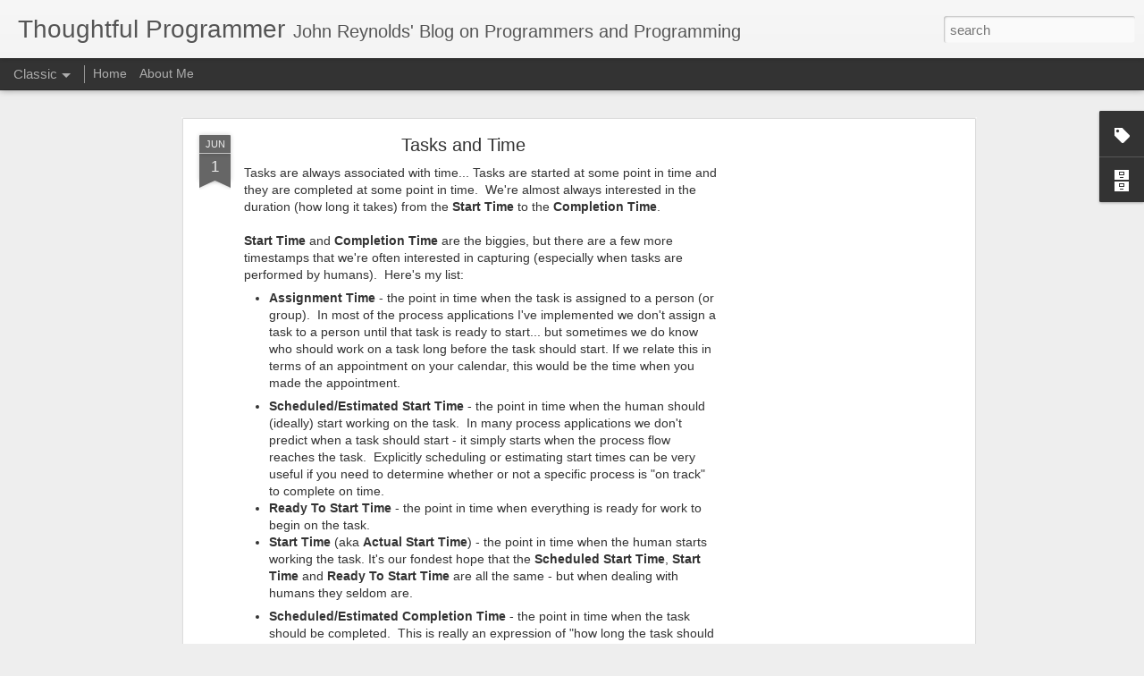

--- FILE ---
content_type: text/html; charset=utf-8
request_url: https://www.google.com/recaptcha/api2/aframe
body_size: 270
content:
<!DOCTYPE HTML><html><head><meta http-equiv="content-type" content="text/html; charset=UTF-8"></head><body><script nonce="MWY0pByGMFwGqEPbKER7qQ">/** Anti-fraud and anti-abuse applications only. See google.com/recaptcha */ try{var clients={'sodar':'https://pagead2.googlesyndication.com/pagead/sodar?'};window.addEventListener("message",function(a){try{if(a.source===window.parent){var b=JSON.parse(a.data);var c=clients[b['id']];if(c){var d=document.createElement('img');d.src=c+b['params']+'&rc='+(localStorage.getItem("rc::a")?sessionStorage.getItem("rc::b"):"");window.document.body.appendChild(d);sessionStorage.setItem("rc::e",parseInt(sessionStorage.getItem("rc::e")||0)+1);localStorage.setItem("rc::h",'1769512614139');}}}catch(b){}});window.parent.postMessage("_grecaptcha_ready", "*");}catch(b){}</script></body></html>

--- FILE ---
content_type: text/javascript; charset=UTF-8
request_url: http://www.thoughtfulprogrammer.com/?v=0&action=initial&widgetId=Label1&responseType=js&xssi_token=AOuZoY5tUQJkoJz3X35ASHm8Dp9Rx2iqcw%3A1769512611300
body_size: 523
content:
try {
_WidgetManager._HandleControllerResult('Label1', 'initial',{'title': 'Labels', 'display': 'cloud', 'showFreqNumbers': true, 'labels': [{'name': 'Business Process Management', 'count': 67, 'cssSize': 5, 'url': 'http://www.thoughtfulprogrammer.com/search/label/Business%20Process%20Management'}, {'name': 'Business Suitable Programming', 'count': 1, 'cssSize': 1, 'url': 'http://www.thoughtfulprogrammer.com/search/label/Business%20Suitable%20Programming'}, {'name': 'Continuous Process Improvement', 'count': 9, 'cssSize': 3, 'url': 'http://www.thoughtfulprogrammer.com/search/label/Continuous%20Process%20Improvement'}, {'name': 'Energy', 'count': 2, 'cssSize': 2, 'url': 'http://www.thoughtfulprogrammer.com/search/label/Energy'}, {'name': 'Process Driven Design', 'count': 4, 'cssSize': 2, 'url': 'http://www.thoughtfulprogrammer.com/search/label/Process%20Driven%20Design'}, {'name': 'Service Oriented Architecture', 'count': 4, 'cssSize': 2, 'url': 'http://www.thoughtfulprogrammer.com/search/label/Service%20Oriented%20Architecture'}, {'name': 'Thoughtful Programming', 'count': 63, 'cssSize': 5, 'url': 'http://www.thoughtfulprogrammer.com/search/label/Thoughtful%20Programming'}, {'name': 'Tips for the Business Process Developer', 'count': 26, 'cssSize': 4, 'url': 'http://www.thoughtfulprogrammer.com/search/label/Tips%20for%20the%20Business%20Process%20Developer'}, {'name': 'Traffic', 'count': 6, 'cssSize': 3, 'url': 'http://www.thoughtfulprogrammer.com/search/label/Traffic'}, {'name': 'Travel', 'count': 17, 'cssSize': 4, 'url': 'http://www.thoughtfulprogrammer.com/search/label/Travel'}]});
} catch (e) {
  if (typeof log != 'undefined') {
    log('HandleControllerResult failed: ' + e);
  }
}
